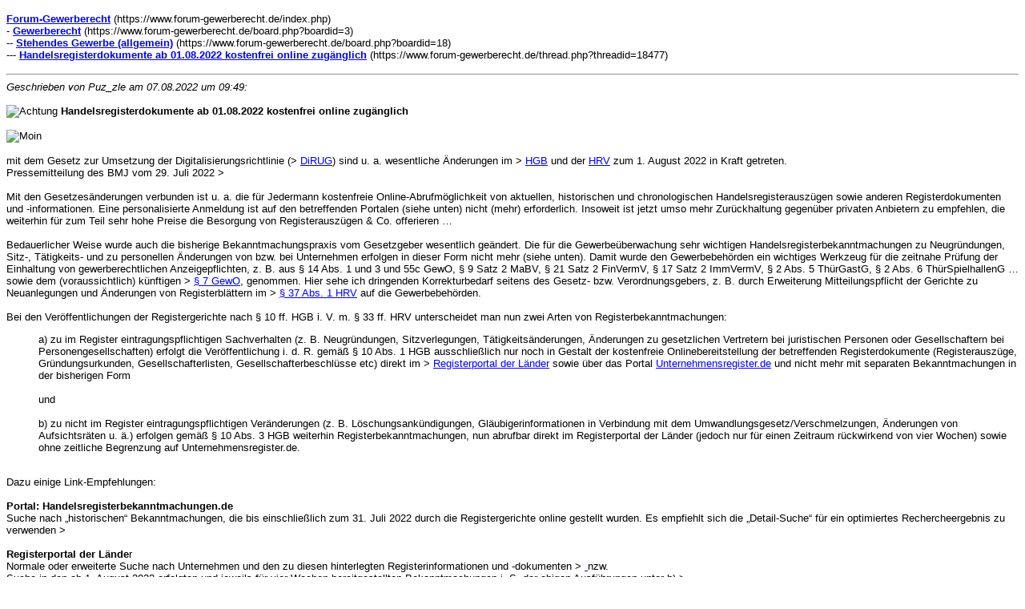

--- FILE ---
content_type: text/html; charset=windows-1252
request_url: https://www.forum-gewerberecht.de/print,threadid-18477,page-1.html
body_size: 5277
content:
<?xml version="1.0" encoding="windows-1252"?>
<!DOCTYPE html PUBLIC "-//W3C//DTD XHTML 1.0 Transitional//EN" "http://www.w3.org/TR/xhtml1/DTD/xhtml1-transitional.dtd">
<html xmlns="http://www.w3.org/1999/xhtml" dir="ltr" lang="de" xml:lang="de">
<head>
<title>Forum-Gewerberecht | Druckvorschau: Handelsregisterdokumente ab 01.08.2022 kostenfrei online zug&auml;nglich | Seite 1</title>
<meta http-equiv="Content-Type" content="text/html; charset=windows-1252" />
<style type="text/css">
<!--
body  {
 color: #000000; 
 background-color: #ffffff; 
 font-family: tahoma,helvetica;
}

.smallfont {
 font-size: 11px;
 font-family: Tahoma,Helvetica;
 
}

.normalfont {
 font-size: 13px;
 font-family: Tahoma,Helvetica;
 
}

.time {
 
 
 
}

a:link, a:visited, a:hover, a:active {
 color: #0000ff;
}

.inposttable {
 background-color: #ffffff;
 
}

.tablecat {
 background-color: #ffffff;
}


.tableinborder {
 background-color: #000000;
}


form {
 padding:0px;
 margin:0px;
}

pre {
 padding:0px;
 margin:0px;
}

.mod { 
		  FONT-FAMILY: Verdana;
		  FONT-SIZE: 11px;
		  FONT-STYLE: normal;
		  LINE-HEIGHT: normal;
		  FONT-WEIGHT: bold;
			PADDING: 2px;
			PADDING-LEFT: 2px;
			PADDING-RIGHT: 2px;
			BORDER-BOTTOM: 1px solid #000000;
			BACKGROUND-COLOR: #B93300;
			TEXT-ALIGN: center;
		  COLOR: #FFFFFF;
		}.firstrow { BACKGROUND-COLOR:  #E2E2E2;}
.secondrow { BACKGROUND-COLOR: #CDCDCD;}
.todayrow { BACKGROUND-COLOR: #666686;}
.specialrow { BACKGROUND-COLOR: #336699;}.firstrow { BACKGROUND-COLOR:  #E2E2E2;}
.secondrow { BACKGROUND-COLOR: #CDCDCD;}
.todayrow { BACKGROUND-COLOR: #666686;}
.specialrow { BACKGROUND-COLOR: #336699;}.firstrow { BACKGROUND-COLOR:  #E2E2E2;}
.secondrow { BACKGROUND-COLOR: #CDCDCD;}
.todayrow { BACKGROUND-COLOR: #666686;}
.specialrow { BACKGROUND-COLOR: #336699;}.firstrow { BACKGROUND-COLOR:  #E2E2E2;}
.secondrow { BACKGROUND-COLOR: #CDCDCD;}
.todayrow { BACKGROUND-COLOR: #666686;}
.specialrow { BACKGROUND-COLOR: #336699;}.firstrow { BACKGROUND-COLOR:  #E2E2E2;}
.secondrow { BACKGROUND-COLOR: #CDCDCD;}
.todayrow { BACKGROUND-COLOR: #666686;}
.specialrow { BACKGROUND-COLOR: #336699;}
#infobar {
 margin: 0px;
 font: message-box;
  }
 
#infobar a, #infobar a:link, #infobar a:visited, #infobar a:active {
 display: block;
 color: InfoText;
 margin: 0px;
 background: InfoBackground url(images/infobar2.gif) no-repeat fixed .3em .3em;
 padding: .45em 0 .45em 2em;
 border-bottom: 1px outset;
 text-decoration: none;
 cursor: default;
  }
 
 #infobar a:hover {
 color: HighlightText;
 margin: 0px;
 background: Highlight url(images/infobar2.gif) no-repeat fixed .3em .3em;
}
.iTt{
BORDER-BOTTOM: 1px dotted;
PADDING:0px;
text-decoration:none; 
}
.acrotxt_header {
	font-family: Verdana, Arial, Helvetica, sans-serif;
	font-size: 10px;
	font-weight: normal;
	color: #000000;
        background-color: #E2E2E2;
	text-align: left;
	height: 30px;
	padding 2px; 
}
.acrotxt_header a {
	font-weight: bold;
	color: #0C67AE;
	text-decoration: none;
	padding: 2px;
        background-color: #CDCDCD;
	border: 1px solid #000000;
}
.acrotxt_header a:hover {
	font-weight: bold;
	color: #FFFFFF;
	text-decoration: none;
	background-color: #FF9933;
	border: 1px solid #000000;
}

-->
</style>
<script type="text/javascript">
<!--
var imageMaxWidth = 600;
var imageMaxHeight = 600;
//-->
</script>
<script type="text/javascript" src="js/images.js"></script>
</head>

<body onload="resizeImages();">
 <p><span class="normalfont"><b><a href="index.php">Forum-Gewerberecht</a></b> (https://www.forum-gewerberecht.de/index.php)<br />
 - <b><a href="https://www.forum-gewerberecht.de/board,boardid-3.html">Gewerberecht</a></b> (https://www.forum-gewerberecht.de/board.php?boardid=3)<br />
 -- <b><a href="https://www.forum-gewerberecht.de/board,boardid-18.html">Stehendes Gewerbe (allgemein)</a></b> (https://www.forum-gewerberecht.de/board.php?boardid=18)<br />
 ---  <b><a href="https://www.forum-gewerberecht.de/thread,threadid-18477.html">Handelsregisterdokumente ab 01.08.2022 kostenfrei online zug&auml;nglich</a></b> (https://www.forum-gewerberecht.de/thread.php?threadid=18477)</span></p>
 <div class="normalfont"><hr />
<i>Geschrieben von Puz_zle am 07.08.2022 um <span class="time">09:49</span>:</i><br /><br />
<img src="images/icons/icon3.gif" border="0" alt="Achtung" title="Achtung" /> <b>Handelsregisterdokumente ab 01.08.2022 kostenfrei online zug&auml;nglich</b><br /><br />
<img src="images/smilies/moin.gif" border="0" alt="Moin" title="Moin" />
<br />
<br />
mit dem Gesetz zur Umsetzung der Digitalisierungsrichtlinie (&gt; <a href="https://dip.bundestag.de/vorgang/gesetz-zur-umsetzung-der-digitalisierungsrichtlinie-dirug/273970" target="_blank"><span style="color: blue;">DiRUG</span></a>) sind u. a. wesentliche  &Auml;nderungen im &gt; <a href="https://www.gesetze-im-internet.de/hgb/BJNR002190897.html" target="_blank"><span style="color: blue;">HGB</span></a> und der <a href="https://www.gesetze-im-internet.de/hdlregvfg/" target="_blank"><span style="color: blue;">HRV</span></a> zum 1. August 2022 in Kraft getreten. <br />
Pressemitteilung des BMJ vom 29. Juli 2022 &gt; <a href="https://www.bmj.de/SharedDocs/Pressemitteilungen/DE/2022/0729_DIREG_DIRUG.html" target="_blank"><img src="images/smilies/linkx.gif" border="0" alt="" title="" />
</a> <br />
<br />
Mit den Gesetzes&auml;nderungen verbunden ist u. a. die f&uuml;r Jedermann kostenfreie Online-Abrufm&ouml;glichkeit von aktuellen, historischen und chronologischen Handelsregisterausz&uuml;gen sowie anderen Registerdokumenten und -informationen. Eine personalisierte Anmeldung ist auf den betreffenden Portalen (siehe unten) nicht (mehr) erforderlich. Insoweit ist jetzt umso mehr Zur&uuml;ckhaltung gegen&uuml;ber privaten Anbietern zu empfehlen, die weiterhin f&uuml;r zum Teil sehr hohe Preise die Besorgung von Registerausz&uuml;gen &amp; Co. offerieren &hellip;<br />
<br />
Bedauerlicher Weise wurde auch die bisherige Bekanntmachungspraxis vom Gesetzgeber wesentlich ge&auml;ndert. Die f&uuml;r die Gewerbe&uuml;berwachung sehr wichtigen Handelsregisterbekanntmachungen zu Neugr&uuml;ndungen, Sitz-, T&auml;tigkeits- und zu personellen &Auml;nderungen von bzw. bei Unternehmen erfolgen in dieser Form nicht mehr (siehe unten). Damit wurde den Gewerbebeh&ouml;rden ein wichtiges Werkzeug f&uuml;r die zeitnahe Pr&uuml;fung der Einhaltung von gewerberechtlichen Anzeigepflichten, z. B. aus &sect; 14 Abs. 1 und 3 und 55c GewO, &sect; 9 Satz 2 MaBV, &sect; 21 Satz 2 FinVermV, &sect; 17 Satz 2 ImmVermV, &sect; 2 Abs. 5 Th&uuml;rGastG, &sect; 2 Abs. 6 Th&uuml;rSpielhallenG &hellip;sowie dem (voraussichtlich) k&uuml;nftigen &gt; <a href="https://www.forum-gewerberecht.de/thread,postid-122404.html#post122404" target="_blank"><span style="color: blue;">&sect; 7 GewO</span></a>, genommen. Hier sehe ich dringenden Korrekturbedarf seitens des Gesetz- bzw. Verordnungsgebers, z. B. durch Erweiterung Mitteilungspflicht der Gerichte zu Neuanlegungen und &Auml;nderungen von Registerbl&auml;ttern im &gt; <a href="https://www.gesetze-im-internet.de/hdlregvfg/__37.html" target="_blank"><span style="color: blue;">&sect; 37 Abs. 1 HRV</span></a> auf die Gewerbebeh&ouml;rden.<br />
<br />
Bei den Ver&ouml;ffentlichungen der Registergerichte nach &sect; 10 ff. HGB i. V. m. &sect; 33 ff. HRV unterscheidet man nun zwei Arten von Registerbekanntmachungen:<br />
<ul>a) zu im Register eintragungspflichtigen Sachverhalten (z. B. Neugr&uuml;ndungen, Sitzverlegungen, T&auml;tigkeits&auml;nderungen, &Auml;nderungen zu gesetzlichen Vertretern bei juristischen Personen oder Gesellschaftern bei Personengesellschaften) erfolgt die Ver&ouml;ffentlichung  i. d. R. gem&auml;&szlig; &sect; 10 Abs. 1 HGB ausschlie&szlig;lich nur noch in Gestalt der kostenfreie Onlinebereitstellung der betreffenden Registerdokumente (Registerausz&uuml;ge, Gr&uuml;ndungsurkunden, Gesellschafterlisten, Gesellschafterbeschl&uuml;sse etc) direkt im &gt; <a href="https://www.handelsregister.de/rp_web/welcome.xhtml" target="_blank"><span style="color: blue;">Registerportal der L&auml;nder</span></a> sowie &uuml;ber das Portal <a href="https://www.unternehmensregister.de/ureg/" target="_blank"><span style="color: blue;">Unternehmensregister.de</span></a>  und nicht mehr mit separaten Bekanntmachungen in der bisherigen Form<br />
<br />
und<br />
<br />
b) zu nicht im Register eintragungspflichtigen Ver&auml;nderungen (z. B. L&ouml;schungsank&uuml;ndigungen, Gl&auml;ubigerinformationen in Verbindung mit dem Umwandlungsgesetz/Verschmelzungen, &Auml;nderungen von Aufsichtsr&auml;ten u. &auml;.)   erfolgen gem&auml;&szlig; &sect; 10 Abs. 3 HGB weiterhin Registerbekanntmachungen, nun abrufbar direkt im Registerportal der L&auml;nder (jedoch nur f&uuml;r einen Zeitraum r&uuml;ckwirkend von vier Wochen) sowie ohne zeitliche Begrenzung auf Unternehmensregister.de.</ul><br />
Dazu einige Link-Empfehlungen:<br />
<br />
<b>Portal: Handelsregisterbekanntmachungen.de</b> <br />
Suche nach &bdquo;historischen&ldquo; Bekanntmachungen, die bis einschlie&szlig;lich zum 31. Juli 2022 durch die Registergerichte online gestellt wurden. Es empfiehlt sich die &bdquo;Detail-Suche&ldquo; f&uuml;r ein optimiertes Rechercheergebnis zu verwenden &gt; <a href="http://www.handelsregisterbekanntmachungen.de" target="_blank"><img src="images/smilies/linkx.gif" border="0" alt="" title="" />
</a> <br />
<br />
<b>Registerportal der L&auml;nde</b>r<br />
Normale oder erweiterte Suche nach Unternehmen und den zu diesen hinterlegten Registerinformationen und -dokumenten &gt; <a href="https://www.handelsregister.de/rp_web/normalesuche.xhtml" target="_blank"><img src="images/smilies/linkx.gif" border="0" alt="" title="" />
</a> nzw. <a href="https://www.handelsregister.de/rp_web/erweitertesuche.xhtml" target="_blank"><img src="images/smilies/linkx.gif" border="0" alt="" title="" />
</a>  <br />
Suche in den ab 1. August 2022 erfolgten und jeweils f&uuml;r vier Wochen bereitgestellten Bekanntmachungen i. S. der obigen Ausf&uuml;hrungen unter b) &gt; <a href="https://www.handelsregister.de/rp_web/bekanntmachungen.xhtml" target="_blank"><img src="images/smilies/linkx.gif" border="0" alt="" title="" />
</a> <br />
<br />
<b>Portal &gt; <a href="https://www.unternehmensregister.de/ureg/" target="_blank"><span style="color: blue;">Unternehmensregister.de</span></a> </b> <br />
In diesem Register i. S. <a href="https://www.gesetze-im-internet.de/hgb/__8b.html" target="_blank"><span style="color: blue;">&sect; 8b HGB</span></a> wird zunehmend eine konzentrierte Zugriffsm&ouml;glichkeit auf Daten zu in Deutschland ans&auml;ssigen Unternehmen geschaffen, aber nur soweit diese einer gesetzlichen Ver&ouml;ffentlichungs- bzw. Hinterlegungspflicht unterliegen. Es handelt sich dabei also nicht um ein &bdquo;zentrales Gewerberegister&ldquo; f&uuml;r alle in Deutschland ans&auml;ssigen Unternehmen. Zu beachten w&auml;re auch, dass die Nutzung der dort ebenfalls vorhandenen Abrufrufm&ouml;glichkeit von Jahresabschlussunterlagen der Firmen kostenpflichtig ist &gt; <a href="https://www.unternehmensregister.de/ureg/howto1.8.html;jsessionid=222DC6BD7859951AF0A7FABDBAAB48D7.web02-1" target="_blank"><img src="images/smilies/linkx.gif" border="0" alt="" title="" />
</a>  <br />
Recherche nach den &uuml;ber das Registerportal bereitgestellten Registerinformationen und -dokumenten &gt; <a href="https://www.unternehmensregister.de/ureg/search1.2.html;jsessionid=4A8FFB02AEB7A0CF0589CCF8E2308357.web01-1" target="_blank"><img src="images/smilies/linkx.gif" border="0" alt="" title="" />
</a><br />
Komfortable Suche nach  &bdquo;historischen&ldquo; sowie neuen (i. S. der obigen Ausf&uuml;hrungen unter b)) Registerbekanntmachungen &gt; <a href="https://www.unternehmensregister.de/ureg/search1.3.html;jsessionid=FFE928DF2306E83E5E832B856279EBB4.web02-1" target="_blank"><img src="images/smilies/linkx.gif" border="0" alt="" title="" />
</a> <br />
<br />
Weitere komplexe sowie spezielle Recherchem&ouml;glichkeiten auf unternehmensregister.de &uuml;ber &gt; Men&uuml; &gt; Auswahlmen&uuml; &bdquo;Suche&ldquo;<br />
<br />
Weitere Infos zur o. g. Gesetzes&auml;nderung u. a. im internen Thread &gt; <a href="https://www.forum-gewerberecht.de/thread.php?postid=122770#post122770" target="_blank"><span style="color: blue;"> &bdquo;Handelsregisterbekanntmachungen nicht mehr gesetzlich relevant&ldquo;</span></a> <br />
<br />
<b>Weitere Portale mit offiziellen und meist kostenfreien Informationen zu Unternehmen:</b><br />
<br />
&gt; <a href="https://neu.insolvenzbekanntmachungen.de/ap/suche.jsf;jsessionid=EanXx3xX_jDMWUwQKl4mM2Jfm1xLWAf3v-M37v4Y.node-085" target="_blank"><span style="color: blue;">Insolvenzbekanntmachungen.de</span></a> <br />
<br />
&gt; <a href="https://www.transparenzregister.de/treg/de/start;jsessionid=FFAFAEF12EB05356E0BB72407868FE70.app31?0" target="_blank"><span style="color: blue;">Transparenzregister.de</span></a>  <br />
<br />
&gt; <a href="https://www.bundesanzeiger.de/pub/de/start?0" target="_blank"><span style="color: blue;">Bundesanzeiger.de</span></a> <br />
Warnhinweise zu unlauteren privaten Anbietern von &bdquo;Registereintragungen &amp; Co&ldquo; und damit verbundenen Rechnungsstellungen &gt; <a href="https://www.bundesanzeiger.de/pub/de/howto-data-statistics?2" target="_blank"><img src="images/smilies/linkx.gif" border="0" alt="" title="" />
</a>  <br />
Statistisches Unternehmensregister &gt; <a href="https://www.destatis.de/DE/Themen/Branchen-Unternehmen/Unternehmen/Unternehmensregister/_inhalt.html" target="_blank"><img src="images/smilies/linkx.gif" border="0" alt="" title="" />
</a>  <br />
Unternehmens- und andere Register auf EU-Ebene &gt; <a href="https://e-justice.europa.eu/514/DE/registers__business_insolvency_amp_land" target="_blank"><img src="images/smilies/linkx.gif" border="0" alt="" title="" />
</a> sowie <a href="https://ebr.bundesanzeiger-verlag.de/european-business-register/unternehmenssuche/#" target="_blank"><img src="images/smilies/linkx.gif" border="0" alt="" title="" />
</a></div><br /><br /><div class="normalfont"><hr />
<i>Geschrieben von Puz_zle am 14.05.2023 um <span class="time">07:44</span>:</i><br /><br />
&nbsp; <b>RE: Handelsregisterdokumente ab 01.08.2022 kostenfrei online zug&auml;nglich</b><br /><br />
<img src="images/smilies/moin.gif" border="0" alt="Moin" title="Moin" />
,<br />
<br />
wegen datenschutzrechtlicher Belange betreffs der kostenfreien Offenlegung von Handelsregisterdokumenten hatte der Bundesrat im Dezember 2022 eine  Entschlie&szlig;ung gefasst &gt; <a href="https://www.bundesrat.de/SharedDocs/drucksachen/2022/0501-0600/560-22(B).pdf?__blob=publicationFile&amp;v=1" target="_blank"><span style="color: blue;">BR-Drs. 560/22</span></a>  <br />
<br />
Hierzu nun die Stellungnahme der Bundesregierung &gt; <a href="https://www.bundesrat.de/SharedDocs/drucksachen/2023/0201-0300/208-23.pdf?__blob=publicationFile&amp;v=1" target="_blank"><span style="color: blue;">BR-Drs. 208/23 vom 8. Mai 2023</span></a></div><br /><br />
 <p align="center"><span class="normalfont"><a href="http://www.woltlab.de" target="_blank" style="text-decoration: none">Forensoftware: <b>Burning Board 2.3.6 pl2</b>, entwickelt von <b>WoltLab GmbH</b></a></span></p>
</body>
</html>